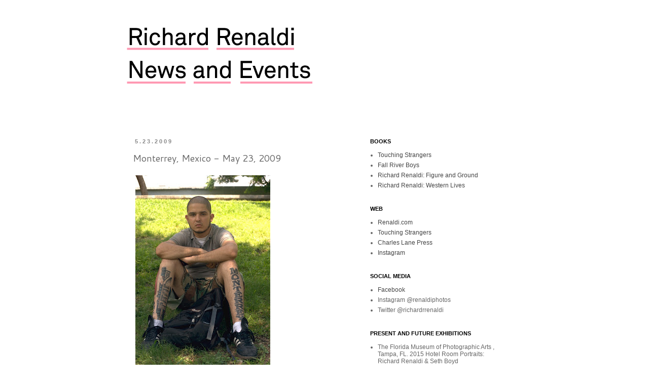

--- FILE ---
content_type: text/plain
request_url: https://www.google-analytics.com/j/collect?v=1&_v=j102&a=859728116&t=pageview&_s=1&dl=http%3A%2F%2Fblog.renaldi.com%2F2009%2F05%2Fmonterrey-mexico-may-23-2009.html&ul=en-us%40posix&dt=Richard%20Renaldi%27s%20News%20and%20Events%3A%20Monterrey%2C%20Mexico%20-%20May%2023%2C%202009&sr=1280x720&vp=1280x720&_u=IEBAAEABAAAAACAAI~&jid=1615852748&gjid=1641796453&cid=1949876207.1768748644&tid=UA-31435290-1&_gid=1024743907.1768748644&_r=1&_slc=1&z=1391457667
body_size: -450
content:
2,cG-WMG34VC9L1